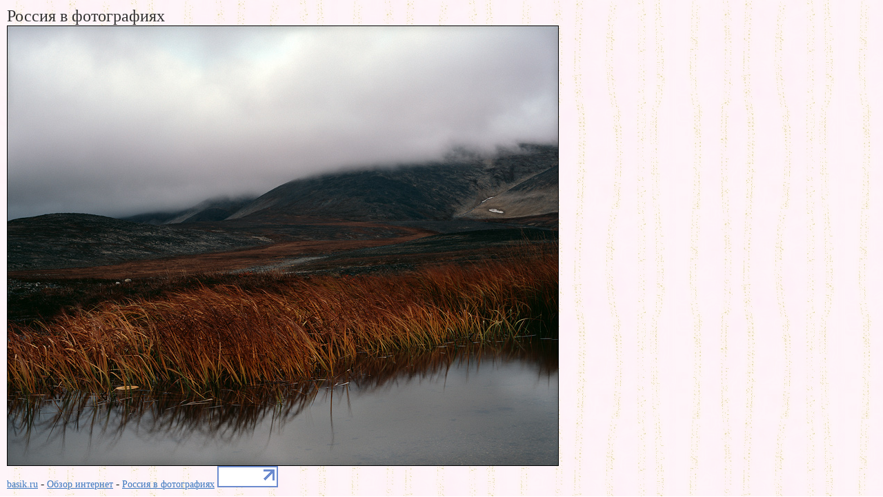

--- FILE ---
content_type: text/html; charset=windows-1251
request_url: https://basik.ru/from_internet/russian_countryland/64_russian_countryland/
body_size: 1311
content:
<!DOCTYPE html PUBLIC "-//W3C//DTD XHTML 1.0 Transitional//EN" "http://www.w3.org/TR/xhtml1/DTD/xhtml1-transitional.dtd">

<html xmlns="http://www.w3.org/1999/xhtml" xmlns:fb="https://www.facebook.com/2008/fbml" >
<head>
	<title>basik.ru - Обзор интернет - Россия в фотографиях - фотография 2</title>

	<meta http-equiv="Pragma" content="no-cache" />
	<meta name="description" content="Обзор интернет - Россия в фотографиях - фотографии - рисунки"/>
	<meta http-equiv="Content-Type" content="text/html; charset=utf-8" />

	<link rel="stylesheet" type="text/css" href="/design/pink/css/Styles.css"/>
<script type="text/javascript">

  var _gaq = _gaq || [];
  _gaq.push(['_setAccount', 'UA-21461338-1']);
  _gaq.push(['_trackPageview']);

  (function() {
    var ga = document.createElement('script'); ga.type = 'text/javascript'; ga.async = true;
    ga.src = ('https:' == document.location.protocol ? 'https://ssl' : 'http://www') + '.google-analytics.com/ga.js';
    var s = document.getElementsByTagName('script')[0]; s.parentNode.insertBefore(ga, s);
  })();

</script>
</head>
<body style="padding:10px">
	<div id="fb-root"></div>
	<script type="text/javascript">		(function (d, s, id)
		{
			var js, fjs = d.getElementsByTagName(s)[0];
			if (d.getElementById(id)) { return; }
			js = d.createElement(s); js.id = id;
			js.src = "//connect.facebook.net/ru_RU/all.js#appId=263456990351594&xfbml=1";
			fjs.parentNode.insertBefore(js, fjs);
		} (document, 'script', 'facebook-jssdk'));</script>

	<h1>Россия в фотографиях</h1>
	<img src="/images/russian_countryland/64_russian_countryland.jpg" alt="Обзор интернет :: Россия в фотографиях :: фотография 2"  style="height:639px;width:800px;" /><br />
	<a href="http://basik.ru/">basik.ru</a> - 
	<a href="http://basik.ru/from_internet/">Обзор интернет</a> - 
	<a href="http://basik.ru/from_internet/russian_countryland/">Россия в фотографиях</a>
	<!--LiveInternet logo--><a href="//www.liveinternet.ru/click"
target="_blank"><img src="//counter.yadro.ru/logo?14.11"
title="LiveInternet: показано число просмотров за 24 часа, посетителей за 24 часа и за сегодня"
alt="" border="0" width="88" height="31"/></a><!--/LiveInternet-->
	<fb:like href="http://basik.ru/from_internet/russian_countryland/" layout="button_count" send="false" width="500" show_faces="false"></fb:like>
	<!--check code--><div id='check_code'></div>
</body>
</html>